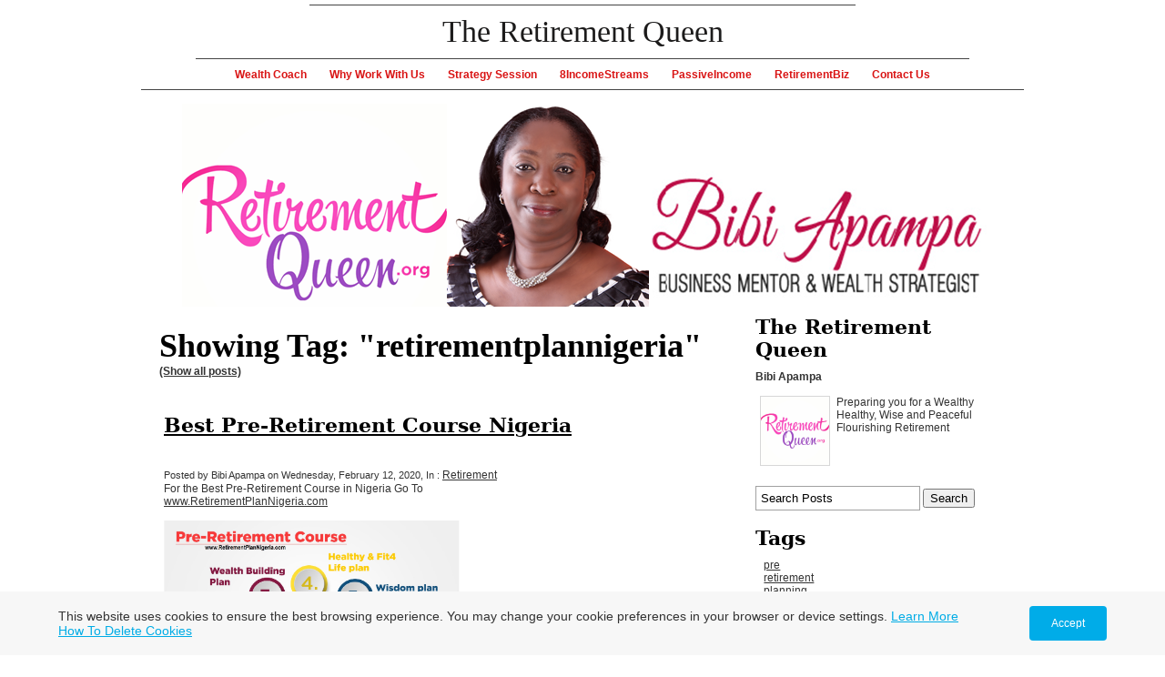

--- FILE ---
content_type: text/html; charset=utf-8
request_url: https://retirementqueen.net/retirementqueen/tag/retirementplannigeria
body_size: 7183
content:
<!DOCTYPE html PUBLIC "-//W3C//DTD XHTML 1.0 Transitional//EN" "http://www.w3.org/TR/xhtml1/DTD/xhtml1-transitional.dtd">


<html xmlns="http://www.w3.org/1999/xhtml">
    <head>
        <meta http-equiv="content-type" content="text/html; charset=utf-8" />

  <base href="/" />

<title>Retirement Business Ideas</title>


  <link rel="alternate" type="application/rss+xml" title="Retirement Business Ideas RSS feed" href="retirementqueen.rss" />

<meta name="description" content="" />
<meta name="keywords" content="" />

  <link href="resources/Retirement Queen logo new.jpg" rel="shortcut icon" type="image/x-icon" />
  <link href="resources/Retirement Queen logo new.jpg" rel="icon" type="image/x-icon" />

  


  <style type="text/css" id="styleCSS">
    body{
    background-color:#FFFFFF;
    
    background-repeat:repeat;
    background-position:top left;
    background-attachment:;
    margin:0;
    padding:0;
    font-size:12px;
    font-family:'Trebuchet MS',Helvetica,sans-serif;
}

div.content_wrapper{
	width:970px;
	margin:0 auto;
	text-align:center;
}

div.sys_header{
	width:850px;
	margin: 0 auto;
}

div.ys_heading_wrapper{
    border-bottom:1px solid #444444;
}

div.ys_heading{
	width:600px;
	margin:5px auto 0;
	border-top: 1px solid #444444;
}

div.ys_heading h1, div.ys_heading h1 a, div.ys_heading h1:hover a{
	padding:10px;
    margin:0;
    text-decoration:none;
    color:#000000;
	font-family:Georgia, serif;
	font-weight:normal;
}

div.sys_navigation{
	width:850px;
	margin:0 auto;
}

div#menu{
	font-size:12px;	
}

div#menu ul{
    list-style:none;
    margin:0;
    padding:4px 0 0;
    voice-family: "\"}\"";
    voice-family:inherit;
}

div#menu ul li{
    display:inline;
}

div#menu ul li a{
    color:#333;
    display:inline-block;
    padding:6px 11px 9px 11px;
    text-decoration:none;
}

div#menu ul li a:hover{
    text-decoration:underline;
    color:#000;
}

div#menu ul li.selected a{
    font-weight:bold;
	color:#000;
}

div#menu2{
	font-size:11px;	
	width:920px;
	margin:3px auto;
}

div#menu2 ul{
    list-style:none;
    margin:0;
    padding:0;
    voice-family: "\"}\"";
    voice-family:inherit;
}

div#menu2 ul li{
    display:inline;
}

div#menu2 ul li a{
    color:#333;
    display:inline-block;
    padding:7px 6px;
    text-decoration:none;
}

div#menu2 ul li a:hover{
    text-decoration:underline;
    color:#000;
}

div#menu2 ul li.selected a{
    font-weight:bold;
	color:#000;
}

div#sys_banner{
	margin:15px auto;
	width:660px;
	height:370px;
}
div.content_wrapper2{
	width:970px;
	margin:0 auto;
	border-top:1px solid #444;
}

div#content_wrapper{
    min-height: 400px;
    margin: 0 auto;
}

div#content{
    margin:10px 10px 0 10px;
	text-align:left;
    min-height:200px;
}


div.ys_footer_wrap{
	margin:0 auto;
	padding:0;
	width:900px;
	font-size:10px;
	margin-bottom:15px;
}

div.ys_footer{
	margin:0 auto;
	padding:0;
}

div#menu3 {      
    border-top:1px solid #777;   
    margin:0 auto;
    width:900px;
    overflow:hidden;
}

 div#menu3 ul {     
	list-style:none;
    margin:0 auto;
    padding:5px 10px;
    text-align:center;
    width:900px;
    border-radius:none;
}

 div#menu3 ul li {     
	display:inline;
    float:none;
}

 div#menu3 ul li a {    
	color:#333333;
    text-decoration:none;
    display:inline-block;
    padding:5px 10px;
    list-style-position:outside;
    border-radius:none;
    font-family: 'Trebuchet MS',Helvetica,sans-serif;
  white-space:nowrap;
}

 div#menu3 ul li a:hover {     
	color:#000;
    text-decoration:none;
}

 div#menu3 ul li.selected a {     
	color:#000;
    text-decoration:underline;
}

/* Variables - only edit these */





body{
    font-family:'Trebuchet MS',Helvetica,sans-serif;
    font-size:12px;
    color:#333333;
}

a{
    color:#4B8DC9;
    text-decoration:underline;
}

a:hover{
    text-decoration:none;
    color:#4B8DC9
}

a img{border:none;}

p{
    margin: 0;
    padding: 5px 0;
}

h1 a, h2 a, h3 a, h4 a, h5 a, h6 a{color: #000000;}
h1 a:hover, h2 a:hover, h3 a:hover, h4 a:hover, h5 a:hover, h6 a:hover{color: #000000;}
h1, h2, h3, h4, h5, h6{
    color: #000000;
    margin: 5px 0;
    padding: 10px 0;
    font-family: Georgia, serif;
}

h1{font-size: 300%;}
h2{font-size: 180%;}
h3{font-size: 160%;}
h4{font-size: 140%;}
h5{font-size: 130%;}
h6{font-size: 100%;}
  </style>


<script src="//ajax.googleapis.com/ajax/libs/webfont/1.4.2/webfont.js" type="text/javascript"></script>

      <style type="text/css">
      @import url("//fonts.sitebuilderhost.net/css?family=&subset=latin,latin-ext");
    </style>
  
  <style type="text/css" id="styleOverrides">
    /* ======================
*
*  Site Style Settings
*
=========================*/
/* Paragraph text (p) */

.content p, #content p, .HTML_Default p, .Text_Default p, .sys_txt p, .sys_txt a, .sys_layout p, .sys_txt, .sys_layout  {
    font-family: 'Trebuchet MS','Helvetica','sans-serif';
    
    font-size: 12px;
    color: #333333;
    line-height: normal;
    
    text-transform: none;
}

/* Navigation */
.sys_navigation a, .ys_menu_2, div#menu ul, div#menu ul li a, ul.sys_navigation li a, div.sys_navigation ul li.selected a, div.sys_navigation ul li a, #navigation li a, div.ys_menu ul a:link, div.ys_menu ul a:visited, div.ys_nav ul li a, #sys_banner ul li a {
    
    font-weight: bold;
    font-size: 12px;
    color: #d91414;
    
    
    
    
}


/* Navigation:selected */
div.sys_navigation ul li.selected a, div#menu ul li.selected a, #navigation li.selected a, div.ys_menu ul li.selected a:link, div.ys_menu ul li.selected a:visited, div.ys_nav ul li.selected a, #sys_banner ul li.selected a {
    color: #141313;
}

/* Navigation:hover */
div.sys_navigation ul li a:hover, div#menu ul li a:hover, #navigation li a:hover, div.ys_menu ul a:hover, div.ys_nav ul li a:hover, div.ys_menu ul li a:hover, #sys_banner ul li a:hover {
    
}

/* Site Title */
#sys_heading, a#sys_heading, #sys_banner h1 a, #header h1 a, div#heading h1 a {
    
    
    
    
    
    
    
    
}

/* Hyperlinks (a, a:hover, a:visited) */






/* Headings (h2, h3, h4, h5, h6) */
.sys_layout h2, .sys_txt h2 {
    font-family: 'Georgia','serif';
    
    font-size: 21.6px;
    color: #000000;
    text-decoration: none;
    
    line-height: normal;
    text-transform: none;
}

.sys_layout h2 a, .sys_layout h2 a:link, .sys_layout h2 a:hover, .sys_layout h2 a:visited {
    font-family: 'Georgia','serif';
    
    font-size: 21.6px;
    color: #000000;
    
    line-height: normal;
    text-transform: none;
}

.sys_layout h3, .sys_txt h3 {
    font-family: 'Georgia','serif';
    
    font-size: 19.2px;
    color: #000000;
    text-decoration: none;
    
    line-height: normal;
    text-transform: none;
}

.sys_layout h3 a, .sys_layout h3 a:link, .sys_layout h3 a:hover, .sys_layout h3 a:visited {
    font-family: 'Georgia','serif';
    
    font-size: 19.2px;
    color: #000000;
    
    line-height: normal;
    text-transform: none;
}

.sys_layout h4, .sys_txt h4 {
    font-family: 'Georgia','serif';
    
    font-size: 16.8px;
    color: #000000;
    text-decoration: none;
    
    line-height: normal;
    text-transform: none;
}

.sys_layout h4 a, .sys_layout h4 a:link, .sys_layout h4 a:hover, .sys_layout h4 a:visited {
    font-family: 'Georgia','serif';
    
    font-size: 16.8px;
    color: #000000;
    
    line-height: normal;
    text-transform: none;
}

.sys_layout h5, .sys_txt h5 {
    font-family: 'Georgia','serif';
    
    font-size: 15.6px;
    color: #000000;
    text-decoration: none;
    
    line-height: normal;
    text-transform: none;
}

.sys_layout h5 a, .sys_layout h5 a:link, .sys_layout h5 a:hover, .sys_layout h5 a:visited {
    font-family: 'Georgia','serif';
    
    font-size: 15.6px;
    color: #000000;
    
    line-height: normal;
    text-transform: none;
}

.sys_layout h6, .sys_txt h6 {
    font-family: 'Georgia','serif';
    
    font-size: 12px;
    color: #000000;
    text-decoration: none;
    
    line-height: normal;
    text-transform: none;
}

.sys_layout h6 a, .sys_layout h6 a:link, .sys_layout h6 a:hover, .sys_layout h6 a:visited {
    font-family: 'Georgia','serif';
    
    font-size: 12px;
    color: #000000;
    
    line-height: normal;
    text-transform: none;
}

/*button widget*/
.sys_layout .sys_button a, .sys_layout .sys_button a:link, .sys_layout .sys_button a:visited {
    display:inline-block;
    text-decoration: none;
}
.sys_layout .sys_button a:link, .sys_layout .sys_button a:visited {
    cursor:pointer;
}
.sys_layout .sys_button a {
    cursor:default;
}

.sys_layout .sys_button.square a, .sys_layout .sys_button.square a:link {
    border-radius:0px;
}
.sys_layout .sys_button.rounded a, .sys_layout .sys_button.rounded a:link {
    border-radius:3px;
}
.sys_layout .sys_button.pill a, .sys_layout .sys_button.pill a:link {
    border-radius:90px;
}

/*button sizes*/
.sys_layout .sys_button.small a, .sys_layout .sys_button.small a:link, .sys_layout .sys_button.small a:visited {font-size: 12px;padding-top:10px;padding-bottom:10px;padding-left:25px;padding-right:25px;}
.sys_layout .sys_button.medium a, .sys_layout .sys_button.medium a:link, .sys_layout .sys_button.medium a:visited {font-size: 15px;padding-top:15px;padding-bottom:15px;padding-left:37px;padding-right:37px;}
.sys_layout .sys_button.large a, .sys_layout .sys_button.large a:link, .sys_layout .sys_button.large a:visited {font-size: 20px;padding-top:20px;padding-bottom:20px;padding-left:50px;padding-right:50px;}

/*button styles:small*/
.sys_layout .sys_button.small.outline a, .sys_layout .sys_button.small.outline a:link {
    border-color:#333333;
    color: #333333;
    border-style: solid;
    border-width: 2px;
}
.sys_layout .sys_button.small.outline a:visited {
    color: #333333;
}
.sys_layout .sys_button.small.solid a, .sys_layout .sys_button.small.solid a:link {
    	background-color: #333333;

    color: #ffffff;
    border-color:#333333;
    border-style: solid;
    border-width: 2px;
}
.sys_layout .sys_button.small.solid a:visited {
    color: #ffffff;
}
.sys_layout .sys_button.small.outline a:hover {
    background-color: #333333;
    color: #ffffff;
    text-decoration: none;
}

/*button styles:medium*/
.sys_layout .sys_button.medium.outline a, .sys_layout .sys_button.medium.outline a:link {
    border-color:#333333;
    color: #333333;
    border-style: solid;
    border-width: 2px;
}
.sys_layout .sys_button.medium.outline a:visited {
    color: #333333;
}
.sys_layout .sys_button.medium.solid a, .sys_layout .sys_button.medium.solid a:link {
    	background-color: #333333;

    color: #ffffff;
    border-color:#333333;
    border-style: solid;
    border-width: 2px;
}
.sys_layout .sys_button.medium.solid a:visited {
    color: #ffffff;
}
.sys_layout .sys_button.medium.outline a:hover {
    background-color: #333333;
    color: #ffffff;
    text-decoration: none;
}
/*button styles:large*/
.sys_layout .sys_button.large.outline a, .sys_layout .sys_button.large.outline a:link {
    border-color:#333333;
    color: #333333;
    border-style: solid;
    border-width: 2px;
}
.sys_layout .sys_button.large.outline a:visited {
    color: #333333;
}
.sys_layout .sys_button.large.solid a, .sys_layout .sys_button.large.solid a:link {
    	background-color: #333333;

    color: #ffffff;
    border-color:#333333;
    border-style: solid;
    border-width: 2px;
}
.sys_layout .sys_button.large.solid a:visited {
    color: #ffffff;
}
.sys_layout .sys_button.large.outline a:hover {
    background-color: #333333;
    color: #ffffff;
    text-decoration: none;
}

.sys_layout .sys_button.solid a:hover {
    text-decoration: none;
    opacity: .8;
}  </style>

  



<script type="text/javascript" src="//ajax.googleapis.com/ajax/libs/jquery/1.11.1/jquery.min.js"></script>
<script type="text/javascript">window.jQuery || document.write('<script src="/components/bower_components/jquery/dist/jquery.js"><\/script>')</script>
<link rel="stylesheet" type="text/css" href="classes/commons/resources/flyoutmenu/flyoutmenu.css?1001144" />
<script type="text/javascript" src="classes/commons/resources/flyoutmenu/flyoutmenu.js?1001144"></script>
<link rel="stylesheet" type="text/css" href="classes/commons/resources/global/global.css?1001144" />

  <style type="text/css">
    .cookies-notification {
      position: fixed;
      left: 0;
      right: 0;
      bottom: 0;
      display: flex;
      justify-content: center;
      transform: translateY(100%);
      transition: transform 300ms ease-in;
      background: #f7f7f7;
      padding: 0 5%;
      z-index: 999999;
    }

    .cookies-notification--visible {
      transform: translateY(0);
    }

    .cookies-notification-content {
      display: flex;
      justify-content: space-between;
      align-items: center;
      flex-direction: column;
      padding-bottom: 20px;
    }

    .cookies-notification-text {
      text-align: center;
      font-size: 16px;
    }

    .cookies-notification-text a {
      color: #00ace6;
    }

    .cookies-notification-text p {
      margin: 1em 0;
    }

    .cookies-notification-button {
      display: flex;
      align-items: center;
      justify-content: center;
      flex: none;
      background: #00ace8;
      color: #fff;
      border-radius: 4px;
      font-size: 16px;
      border: none;
      padding: 15px 50px;
      outline:0;
    }

    @media only screen and (min-width: 600px) {
      .cookies-notification-content {
        flex-direction: row;
        max-width: 1170px;
        padding-bottom: 0;
      }

      .cookies-notification-text {
        font-size: 14px;
        text-align: start;
        margin-right: 47px;
      }

      .cookies-notification-button {
        font-size: 12px;
        padding: 12px 24px;
      }
    }
  </style>

  <script type="text/javascript">
    $(function () {
      var cookiesAgreed = localStorage.getItem('cookiesAgreed');

      if (cookiesAgreed) {
        return;
      }

      var wrapper = $('<div class="cookies-notification"></div>');
      var notification = $('<div class="cookies-notification-content"></div>');
      var text = $('<div class="cookies-notification-text"><p>This website uses cookies to ensure the best browsing experience. You may change your cookie preferences in your browser or device settings. <a href=\"http://www.aboutcookies.org/\" target=\"_blank\">Learn More<\/a> <a href=\"http://www.aboutcookies.org/how-to-delete-cookies/\" target=\"_blank\">How To Delete Cookies<\/a><\/p></div>');
      var button = $('<button class="cookies-notification-button">Accept</button>');

      button.click(handleAcceptClick);
      notification
        .append(text)
        .append(button);
      wrapper.append(notification);

      $('body').append(wrapper);
      setTimeout(function() {
        wrapper.addClass('cookies-notification--visible');
      }, 1000);

      function handleAcceptClick() {
        localStorage.setItem('cookiesAgreed', 'true');
        wrapper.removeClass('cookies-notification--visible');
        wrapper.on('transitionend', handleTransitionEnd);
      }

      function handleTransitionEnd() {
        wrapper.remove();
      }
    });
  </script>

<script type="text/javascript">
  var swRegisterManager = {
    goals: [],
    add: function(swGoalRegister) {
      this.goals.push(swGoalRegister);
    },
    registerGoals: function() {
      while(this.goals.length) {
        this.goals.shift().call();
      }
    }
  };

  window.swPostRegister = swRegisterManager.registerGoals.bind(swRegisterManager);
</script>

  <link rel="stylesheet" type="text/css" href="classes/components/Image/layouts/Default/Default.css?1001144" />
  
  <link rel="stylesheet" type="text/css" href="classes/components/BlogAuthor/layouts/Default/Default.css?1001144" />
  
  <link rel="stylesheet" type="text/css" href="classes/components/BlogSearchWidget/layouts/Default/Default.css?1001144" />
  
  <link rel="stylesheet" type="text/css" href="classes/components/BlogTags/layouts/Default/Default.css?1001144" />
  
  <link rel="stylesheet" type="text/css" href="classes/components/BlogCategories/layouts/Default/Default.css?1001144" />
  
  <link rel="stylesheet" type="text/css" href="classes/components/RecentPosts/layouts/Default/Default.css?1001144" />
  
  <link rel="stylesheet" type="text/css" href="classes/components/BlogArchive/layouts/Default/Default.css?1001144" />
  
  <link rel="stylesheet" type="text/css" href="classes/components/BlogRss/layouts/Default/Default.css?1001144" />
  
  <link rel="stylesheet" type="text/css" href="classes/components/BlogWidget/layouts/Default/Default.css?1001144" />
  
  
  

    </head>
    <body>
        <div class="content_wrapper">
	
            <div class="sys_header">
	            <div class="ys_heading_wrapper">
    				<div class="ys_heading">
                        <h1 style="text-align:center;"><a id="sys_heading" href="./" style="color:#1c1b1b;font-size:34px;font-style:normal;font-weight:normal;text-decoration:none;">The Retirement Queen</a></h1>
    				</div>
                </div>

                <div class='sys_navigation'>
                    <div class="ys_nav" id="menu">
                        <div class="ys_nav_wrap">
                            <ul class='sys_navigation'>
			<li id="ys_menu_0" class="first"><a href="./" title="Wealth Coach">Wealth Coach</a></li>
			<li id="ys_menu_1"><a href="why-work-with-us.php" title="Why Work With Us">Why Work With Us</a></li>
			<li id="ys_menu_2"><a href="strategysession.php" title="strategysession">Strategy Session</a></li>
			<li id="ys_menu_3"><a href="8incomestreams.php" title="8IncomeStreams">8IncomeStreams</a></li>
			<li id="ys_menu_4"><a href="passive-income.php" title="Passive Income">PassiveIncome</a></li>
			<li id="ys_menu_5"><a href="biz-options.php" title="Biz Options">RetirementBiz</a></li>
			<li id="ys_menu_6" class="last"><a href="contact-us.php" title="Contact Us">Contact Us</a></li>
			</ul>

                        </div>
                    </div>
                </div>


			</div>

            <div class="content_wrapper2">
                <div class="ys_nav_wrapper">
                    <div class="sys_navigation">
                                            </div>
                </div>
                <div id="content_wrapper">
				    <div id="content">
	                    <style media="screen">
  .layout_1-column {
    width: 100%;
    padding: 0;
    margin: 0;
  }

  .layout_1-column:after {
    content: "";
    display: table;
    clear: both;
  }

  .zone_top {
    margin: 0;
    padding: 5px;
    vertical-align: top;
    line-height: normal;
    min-width: 100px;
  }
</style>

<div class="layout_1-column sys_layout">
    <div id="layout_row1">
        <div id="sys_region_1" class="zone_top" ><div id="Idd5a4cd2f6a641c38b18b1ca5efb0fb2" style="display:block;clear: both;text-align:center;" class="Image_Default"><style>#Idd5a4cd2f6a641c38b18b1ca5efb0fb2_img {-moz-box-sizing: border-box;-webkit-box-sizing: border-box;box-sizing: border-box;width: 887px;border:none;max-width: 100%;height: auto;}</style><img id="Idd5a4cd2f6a641c38b18b1ca5efb0fb2_img" src="resources/Retirement%20Queen%20Bibi%20Apampa%201.png"  /></div><div id="I113" style="display:block;clear: both;" class="Layout1_Default"><style>.column_I113 {width: 100%;-moz-box-sizing:border-box;-webkit-box-sizing: border-box;box-sizing:border-box;}.column_I113:after {content: "";display: table;clear: both;}.column_I113 .left {text-align: left;vertical-align: top;width: 69.7228144989339%;padding: ;float: left;-moz-box-sizing: border-box;-webkit-box-sizing: border-box;box-sizing:border-box;}.column_I113 .right {vertical-align: top;width: 30.2771855010661%;padding: ;float: left;-moz-box-sizing: border-box;-webkit-box-sizing: border-box;box-sizing: border-box;}</style><div class="column_I113 column_divider" ><div id="Left_I113" class="left" ><div id="I121" style="display:block;clear: both;text-align:left;margin:0 20px 0 0;" class="BlogWidget_Default"><style type="text/css">
  .post-footer{
    margin: 7px 0 7px 0;
    border: 1px solid #D7D7D7;
    font-size:12px;
    padding:3px;
    background-color: #f0f0f0;
  }

  .p-new{
    float:left;
    width:40%;
    padding:5px;
  }

  .p-old{
    float:right;
    width:40%;
    padding:5px;
  }

  .blog-pagination{
    padding-top:20px;
  }

  .blog-h1{
    margin: 7px 0 10px 0;
  }

  .blog_rss{
    text-align:right;
    font-size:11px;
  }

  .blog_rss img{
    border:none;
    vertical-align: middle;
  }
</style>

<div class="sys_txt">

<div class="sys_blog">

  <div class="post">
    <h1 class="blog-h1">Showing Tag: "retirementplannigeria" <a href="retirementqueen.php" style="font-size:12px;">(Show all posts)</a></h1>
  </div>



  
  <div class="post">

          <h2><a href="retirementqueen/best-pre-retirement-course-nigeria-feb-12-2020-4-18-21-pm-21" target="_self" title="Best Pre-Retirement Course Nigeria">Best Pre-Retirement Course Nigeria</a>
    
        <h1 class='h1spacer'></h1>
    
    </h2>

    <div style="font-size:11px;padding-left:5px;">Posted by Bibi Apampa on Wednesday, February 12, 2020,

              In :
                      <a href="retirementqueen/category/Retirement" target="_self" title="Browse by category: Retirement">Retirement</a>&nbsp;
                
    </div>

    <div class="postcontent" style="height:auto;overflow:hidden;">
      For the Best Pre-Retirement Course in Nigeria Go To<br><a href="http://www.RetirementPlanNigeria.com" target="_blank" class="">www.RetirementPlanNigeria.com</a><a href="http://www.RetirementPlanNigeria.com" target="_blank" class=""><br></a><a href="http://www.RetirementPlanNigeria.com" target="_blank" class=""><br></a><a href="http://www.RetirementPlanNigeria.com" target="_blank" class=""><img src="resources/Pre Retirement Course Nigeria topics.PNG" style="width:325px;" class="yui-img"></a><br><br>go To <a href="http://www.RetirementPlanNigeria.com" target="_blank">www.RetirementPlanNigeria.com</a><br><br><br> <br /><a href="retirementqueen/best-pre-retirement-course-nigeria-feb-12-2020-4-18-21-pm-21" target="_self" title="Continue reading...">Continue reading ...</a>
    </div>

       <div style="clear:both;height:0px;">&nbsp;</div>

  </div>

  



  <div class="blog-pagination">
    <a href="retirementqueen.php" title="Back to posts" target="_self">&laquo; Back to posts</a>
  </div>



<div style="clear:both;">&nbsp;</div>

</div>

</div></div></div><div id="Right_I113" class="right" ><div id="I115" style="display:block;clear: both;text-align:left;margin:0 0 0 0;" class="BlogAuthor_Default"><div class="sys_txt">

<div id="I_Blog_Author">

  
    <h2 class="blog_widget_title">The Retirement Queen</h2>

  

  
    
      <table class="user-info-table" style="padding-top:0px;" cellpadding="0" cellspacing="0">

                  <tr>
            <td><strong>Bibi Apampa</strong></td>
          </tr>
        
        
      </table>

      <br />

      <div class="info_container">
        <table cellpadding="0" cellspacing="0">
          <tr>
            <td style="vertical-align:top;padding:0 5px;">
                              <img class="user_image" src="resources/Retirement Queen profile.jpg" alt="Bibi Apampa" width="75" />
                            Preparing you for a Wealthy Healthy, Wise and Peaceful Flourishing Retirement  

            </td>
          <tr>
        </table>
      </div>

      <div style="clear:both;height:1px;overflow:hidden;"></div>

    
  </div>

</div></div><div id="I114" style="display:block;clear: both;text-align:left;" class="BlogSearchWidget_Default">
<script type="text/javascript">
//<![CDATA[
  function doSearch32(){
    if(document.getElementById('blogSearchText32').value == ""){
      return false;
    }
    if(document.getElementById('blogSearchText32').value == "Search Posts"){
      return false;
    }

    var tmp = document.getElementById('blogSearchText32').value;

                                    document.getElementById('fsearch32').action = 'retirementqueen.search?q=' + encodeURIComponent(tmp);
        document.fsearch32.submit();
  }

  function checkKey32(e){
    var key = e.which||e.keyCode;
    if(key==13){
      document.getElementById('btnBlogSearch32').click();
    }
  }

  function doClear32(){
    if(document.getElementById('blogSearchText32').value == "Search Posts"){
      document.getElementById('blogSearchText32').value = "";
    }
  }

  function updateSubmitAction32() {

    var tmp = document.getElementById('blogSearchText32').value;
    document.getElementById('fsearch32').action = 'retirementqueen.search?q=' + encodeURIComponent(tmp);
  }
//]]>
</script>

<div class="sys_txt">

<div id="I_Blog_Search">
  <form method="POST" id="fsearch32" name="fsearch32" action="" >
  <label for="blogSearchText">
          <input type="text" class="text" onkeydown="javascript:updateSubmitAction32(); checkKey32(event);" onfocus="javascript:doClear32();" onclick="javascript:doClear32();" name="blogSearchText32" id="blogSearchText32" value="Search Posts" />
      </label>
<!-- onclick="javascript:doSearch();" -->
  <input type="button"  name="btnBlogSearch32" id="btnBlogSearch32" value="Search" onclick="javascript:doSearch32();" />
  </form>
</div>

</div></div><div id="I116" style="display:block;clear: both;text-align:left;" class="BlogTags_Default">
  <div id="I_Blog_Tags" class="sys_txt">

    <h2 class="blog_widget_title">Tags</h2>

    <div>
      <div style="padding-left:5px;"><div><a class="tag" href="retirementqueen/tag/pre" title="pre">pre</a></div><div><a class="tag" href="retirementqueen/tag/retirement" title="retirement">retirement</a></div><div><a class="tag" href="retirementqueen/tag/planning" title="planning">planning</a></div><div><a class="tag" href="retirementqueen/tag/nigeria" title="nigeria">nigeria</a></div><div><a class="tag" href="retirementqueen/tag/book" title="book">book</a></div><div><a class="tag" href="retirementqueen/tag/business" title="business">business</a></div><div><a class="tag" href="retirementqueen/tag/course" title="course">course</a></div><div><a class="tag" href="retirementqueen/tag/for" title="for">for</a></div><div><a class="tag" href="retirementqueen/tag/free" title="free">free</a></div><div><a class="tag" href="retirementqueen/tag/ideas" title="ideas">ideas</a></div><div><a class="tag" href="retirementqueen/tag/ladies" title="ladies">ladies</a></div><div><a class="tag" href="retirementqueen/tag/on" title="on">on</a></div><div><a class="tag" href="retirementqueen/tag/pension" title="pension">pension</a></div><div><a class="tag" href="retirementqueen/tag/pre-retirementnigeria" title="pre-retirementnigeria">pre-retirementnigeria</a></div><div><a class="tag" href="retirementqueen/tag/retirementplannigeria" title="retirementplannigeria">retirementplannigeria</a></div><div><a class="tag" href="retirementqueen/tag/retirementplanningnigeria" title="retirementplanningnigeria">retirementplanningnigeria</a></div><div><a class="tag" href="retirementqueen/tag/retirementretirement" title="retirementretirement">retirementretirement</a></div></div>
    </div>

  </div>

</div><div id="I117" style="display:block;clear: both;text-align:left;" class="BlogCategories_Default">
  <div id="I_Blog_Categories" class="sys_txt">

    <h2 class="blog_widget_title">Categories</h2>

    <ul>
            <li>
        <a href="retirementqueen/category/Retirement" target="_self" title="View posts by category">Retirement&nbsp;(8)</a>
      </li>
          </ul>

  </div>

</div><div id="I118" style="display:block;clear: both;text-align:left;" class="RecentPosts_Default">
  <div id="I_Blog_Recentposts" class="sys_txt">

    <h2 class="blog_widget_title">Recent Posts </h2>

    <ul>
            <li>
        <a href="retirementqueen/best-pre-retirement-course-nigeria-feb-12-2020-4-18-21-pm-21" title="Best Pre-Retirement Course Nigeria" target="_self">Best Pre-Retirement Course Nigeria</a>
      </li>
            <li>
        <a href="retirementqueen/retirement-business-ideas-find-your-dream-business" title="Retirement Business Ideas: Find Your Dream Business" target="_self">Retirement Business Ideas: Find Your Dream...</a>
      </li>
            <li>
        <a href="retirementqueen/retirement-business-opportunities-three-popular-ideas" title="Retirement Business Opportunities: Three Popular Ideas" target="_self">Retirement Business Opportunities: Three...</a>
      </li>
            <li>
        <a href="retirementqueen/free-retirement-planning-book" title="Free Retirement Planning book" target="_self">Free Retirement Planning book</a>
      </li>
            <li>
        <a href="retirementqueen/5-types-of-wealth-in-retirement-pre-retirement-nigeria" title="5 Types of Wealth In Retirement - Pre Retirement Nigeria" target="_self">5 Types of Wealth In Retirement - Pre...</a>
      </li>
          </ul>

  </div>

</div><div id="I119" style="display:block;clear: both;text-align:left;" class="BlogArchive_Default">
<div id="I_Blog_Archive" class="sys_txt">

  <h2 class="blog_widget_title">Blog Archive</h2>

  <ul>
        <li>
      <a href="retirementqueen/archive/2020/January" target="_self" title="View posts from January 2020">January&nbsp;2020</a>
    </li>
        <li>
      <a href="retirementqueen/archive/2020/February" target="_self" title="View posts from February 2020">February&nbsp;2020</a>
    </li>
      </ul>

</div>

</div><div id="I120" style="display:block;clear: both;text-align:left;" class="BlogRss_Default"><div class="I_Blog_RSS" class="sys_txt">

  <a href="retirementqueen.rss" title="Subscribe to this blog" target="_blank" style="display:block; float:left; width:32px; height:32px">
    <img src="classes/components/BlogRss/resources/images/32x32Rss.png?1001144" alt="Subscribe to this blog" border="0" style="border:none;"/>
  </a>
    &nbsp;
  <a href="retirementqueen.rss" title="Subscribe to this blog" target="_blank">Subscribe to this blog</a>

  <div style="clear:left;height:1px;">&nbsp;</div>

</div></div></div></div></div></div>
    </div>
</div>
				    </div>
                </div>
            </div>

		    <div class="ys_footer_wrap">
			  <div class="ys_footer">
				<div class="ys_bottom_nav" id="menu3">
				   <ul class='sys_navigation'>
			<li id="ys_menu_0" class="first"><a href="./" title="Wealth Coach">Wealth Coach</a></li>
			<li id="ys_menu_1"><a href="why-work-with-us.php" title="Why Work With Us">Why Work With Us</a></li>
			<li id="ys_menu_2"><a href="strategysession.php" title="strategysession">Strategy Session</a></li>
			<li id="ys_menu_3"><a href="8incomestreams.php" title="8IncomeStreams">8IncomeStreams</a></li>
			<li id="ys_menu_4"><a href="passive-income.php" title="Passive Income">PassiveIncome</a></li>
			<li id="ys_menu_5"><a href="biz-options.php" title="Biz Options">RetirementBiz</a></li>
			<li id="ys_menu_6" class="last"><a href="contact-us.php" title="Contact Us">Contact Us</a></li>
			</ul>

				</div>
			  </div>
		    </div>


        </div>
    
<script type="text/javascript" id="site_analytics_tracking" data-id="8a4986cb3bbd384b013c67f30c4b45ec" data-user="bf7b303be4664bfc94cd05467d3ca011" data-partner="YOLA" data-url="//analytics.yolacdn.net/tracking-v2.js">
  var _yts = _yts || [];
  var tracking_tag = document.getElementById('site_analytics_tracking');
  _yts.push(["_siteId", tracking_tag.getAttribute('data-id')]);
  _yts.push(["_userId", tracking_tag.getAttribute('data-user')]);
  _yts.push(["_partnerId", tracking_tag.getAttribute('data-partner')]);
  _yts.push(["_trackPageview"]);
  (function() {
    var yts = document.createElement("script");
    yts.type = "text/javascript";
    yts.async = true;
    yts.src = document.getElementById('site_analytics_tracking').getAttribute('data-url');
    (document.getElementsByTagName("head")[0] || document.getElementsByTagName("body")[0]).appendChild(yts);
  })();
</script>


<!-- template: Anri_SimplicityNB  -->
    <script defer src="https://static.cloudflareinsights.com/beacon.min.js/vcd15cbe7772f49c399c6a5babf22c1241717689176015" integrity="sha512-ZpsOmlRQV6y907TI0dKBHq9Md29nnaEIPlkf84rnaERnq6zvWvPUqr2ft8M1aS28oN72PdrCzSjY4U6VaAw1EQ==" data-cf-beacon='{"version":"2024.11.0","token":"ad9d0cca544f4487a905b5a790f7ae02","r":1,"server_timing":{"name":{"cfCacheStatus":true,"cfEdge":true,"cfExtPri":true,"cfL4":true,"cfOrigin":true,"cfSpeedBrain":true},"location_startswith":null}}' crossorigin="anonymous"></script>
</body>
</html>